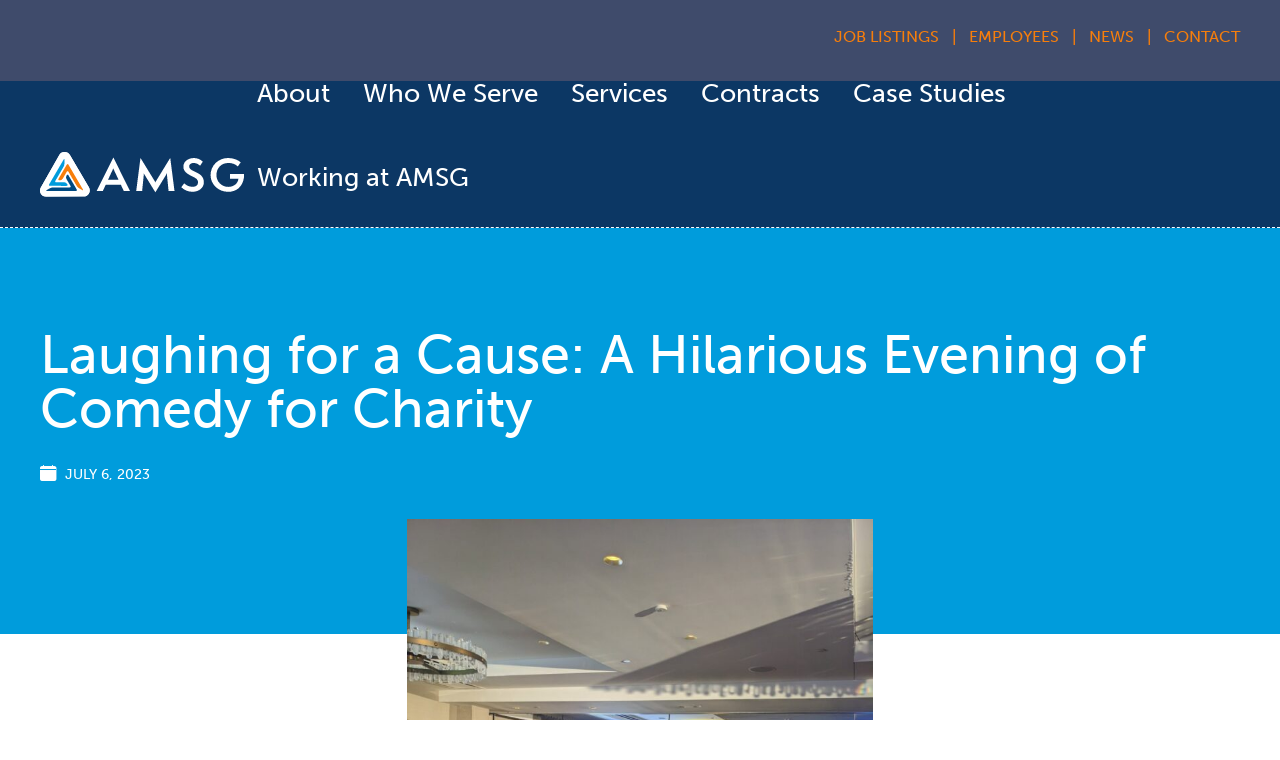

--- FILE ---
content_type: text/html; charset=UTF-8
request_url: https://amsgcorp.net/blog/laughing-for-a-cause-a-hilarious-evening-of-comedy-for-charity/
body_size: 11105
content:
<!doctype html>
<html lang="en">
<head>
	<!-- Google tag (gtag.js) -->
	<script async src="https://www.googletagmanager.com/gtag/js?id=G-MLLC07E2EP"></script>
	<script>
	  window.dataLayer = window.dataLayer || [];
	  function gtag(){dataLayer.push(arguments);}
	  gtag('js', new Date());

	  gtag('config', 'G-MLLC07E2EP');
	  gtag('config', 'UA-210724188-1');
	</script>
	<meta charset="utf-8">
	<title>Laughing for a Cause: A Hilarious Evening of Comedy for Charity</title>
	<meta http-equiv="X-UA-Compatible" content="IE=edge,chrome=1">
	<meta name="viewport" content="width=device-width, initial-scale=1">
	<link rel="apple-touch-icon" sizes="180x180" href="/apple-touch-icon.png">
	<link rel="icon" type="image/png" sizes="32x32" href="/favicon-32x32.png">
	<link rel="icon" type="image/png" sizes="16x16" href="/favicon-16x16.png">
	<link rel="manifest" href="/site.webmanifest">
	<link rel="stylesheet" href="https://use.typekit.net/hgd1xyx.css">
	<link rel="stylesheet" href="https://cdn.jsdelivr.net/npm/bootstrap-icons@1.8.1/font/bootstrap-icons.css">
	<meta name='robots' content='index, follow, max-image-preview:large, max-snippet:-1, max-video-preview:-1' />

	<!-- This site is optimized with the Yoast SEO plugin v26.8 - https://yoast.com/product/yoast-seo-wordpress/ -->
	<meta name="description" content="Laughing for a Cause: A Hilarious Evening of Comedy for Charity On June 15, AMSG, along with Ryde Technologies and Summit Technologies was." />
	<link rel="canonical" href="https://amsgcorp.net/blog/laughing-for-a-cause-a-hilarious-evening-of-comedy-for-charity/" />
	<meta property="og:locale" content="en_US" />
	<meta property="og:type" content="article" />
	<meta property="og:title" content="Laughing for a Cause: A Hilarious Evening of Comedy for Charity" />
	<meta property="og:description" content="Laughing for a Cause: A Hilarious Evening of Comedy for Charity On June 15, AMSG, along with Ryde Technologies and Summit Technologies was." />
	<meta property="og:url" content="https://amsgcorp.net/blog/laughing-for-a-cause-a-hilarious-evening-of-comedy-for-charity/" />
	<meta property="og:site_name" content="AMSG" />
	<meta property="article:publisher" content="https://www.facebook.com/100083158090888/" />
	<meta property="article:published_time" content="2023-07-06T18:07:20+00:00" />
	<meta property="article:modified_time" content="2025-06-18T15:43:39+00:00" />
	<meta property="og:image" content="https://amsgcorp.net/wp-content/uploads/2023/07/PXL_20230616_001808321.jpg" />
	<meta property="og:image:width" content="1200" />
	<meta property="og:image:height" content="1600" />
	<meta property="og:image:type" content="image/jpeg" />
	<meta name="author" content="Chrissie Constable" />
	<meta name="twitter:card" content="summary_large_image" />
	<meta name="twitter:label1" content="Written by" />
	<meta name="twitter:data1" content="Chrissie Constable" />
	<meta name="twitter:label2" content="Est. reading time" />
	<meta name="twitter:data2" content="1 minute" />
	<script type="application/ld+json" class="yoast-schema-graph">{"@context":"https://schema.org","@graph":[{"@type":"Article","@id":"https://amsgcorp.net/blog/laughing-for-a-cause-a-hilarious-evening-of-comedy-for-charity/#article","isPartOf":{"@id":"https://amsgcorp.net/blog/laughing-for-a-cause-a-hilarious-evening-of-comedy-for-charity/"},"author":{"name":"Chrissie Constable","@id":"https://amsgcorp.net/#/schema/person/425bb0a1a3d6b31b990712ae40fa1731"},"headline":"Laughing for a Cause: A Hilarious Evening of Comedy for Charity","datePublished":"2023-07-06T18:07:20+00:00","dateModified":"2025-06-18T15:43:39+00:00","mainEntityOfPage":{"@id":"https://amsgcorp.net/blog/laughing-for-a-cause-a-hilarious-evening-of-comedy-for-charity/"},"wordCount":11,"image":{"@id":"https://amsgcorp.net/blog/laughing-for-a-cause-a-hilarious-evening-of-comedy-for-charity/#primaryimage"},"thumbnailUrl":"https://amsgcorp.net/wp-content/uploads/2023/07/PXL_20230616_001808321.jpg","keywords":["Community","International","Outreach"],"articleSection":["News"],"inLanguage":"en-US"},{"@type":"WebPage","@id":"https://amsgcorp.net/blog/laughing-for-a-cause-a-hilarious-evening-of-comedy-for-charity/","url":"https://amsgcorp.net/blog/laughing-for-a-cause-a-hilarious-evening-of-comedy-for-charity/","name":"Laughing for a Cause: A Hilarious Evening of Comedy for Charity","isPartOf":{"@id":"https://amsgcorp.net/#website"},"primaryImageOfPage":{"@id":"https://amsgcorp.net/blog/laughing-for-a-cause-a-hilarious-evening-of-comedy-for-charity/#primaryimage"},"image":{"@id":"https://amsgcorp.net/blog/laughing-for-a-cause-a-hilarious-evening-of-comedy-for-charity/#primaryimage"},"thumbnailUrl":"https://amsgcorp.net/wp-content/uploads/2023/07/PXL_20230616_001808321.jpg","datePublished":"2023-07-06T18:07:20+00:00","dateModified":"2025-06-18T15:43:39+00:00","author":{"@id":"https://amsgcorp.net/#/schema/person/425bb0a1a3d6b31b990712ae40fa1731"},"description":"Laughing for a Cause: A Hilarious Evening of Comedy for Charity On June 15, AMSG, along with Ryde Technologies and Summit Technologies was.","breadcrumb":{"@id":"https://amsgcorp.net/blog/laughing-for-a-cause-a-hilarious-evening-of-comedy-for-charity/#breadcrumb"},"inLanguage":"en-US","potentialAction":[{"@type":"ReadAction","target":["https://amsgcorp.net/blog/laughing-for-a-cause-a-hilarious-evening-of-comedy-for-charity/"]}]},{"@type":"ImageObject","inLanguage":"en-US","@id":"https://amsgcorp.net/blog/laughing-for-a-cause-a-hilarious-evening-of-comedy-for-charity/#primaryimage","url":"https://amsgcorp.net/wp-content/uploads/2023/07/PXL_20230616_001808321.jpg","contentUrl":"https://amsgcorp.net/wp-content/uploads/2023/07/PXL_20230616_001808321.jpg","width":1200,"height":1600,"caption":"A speaker presents to an audience at an event."},{"@type":"BreadcrumbList","@id":"https://amsgcorp.net/blog/laughing-for-a-cause-a-hilarious-evening-of-comedy-for-charity/#breadcrumb","itemListElement":[{"@type":"ListItem","position":1,"name":"Home","item":"https://amsgcorp.net/"},{"@type":"ListItem","position":2,"name":"Blog","item":"https://amsgcorp.net/blog/"},{"@type":"ListItem","position":3,"name":"Laughing for a Cause: A Hilarious Evening of Comedy for Charity"}]},{"@type":"WebSite","@id":"https://amsgcorp.net/#website","url":"https://amsgcorp.net/","name":"AMSG","description":"","potentialAction":[{"@type":"SearchAction","target":{"@type":"EntryPoint","urlTemplate":"https://amsgcorp.net/?s={search_term_string}"},"query-input":{"@type":"PropertyValueSpecification","valueRequired":true,"valueName":"search_term_string"}}],"inLanguage":"en-US"},{"@type":"Person","@id":"https://amsgcorp.net/#/schema/person/425bb0a1a3d6b31b990712ae40fa1731","name":"Chrissie Constable","url":"https://amsgcorp.net/blog/author/cconstable/"}]}</script>
	<!-- / Yoast SEO plugin. -->


<link rel='dns-prefetch' href='//code.jquery.com' />
<link rel="alternate" type="application/rss+xml" title="AMSG &raquo; Feed" href="https://amsgcorp.net/feed/" />
<link rel="alternate" type="application/rss+xml" title="AMSG &raquo; Comments Feed" href="https://amsgcorp.net/comments/feed/" />
<link rel="alternate" title="oEmbed (JSON)" type="application/json+oembed" href="https://amsgcorp.net/wp-json/oembed/1.0/embed?url=https%3A%2F%2Famsgcorp.net%2Fblog%2Flaughing-for-a-cause-a-hilarious-evening-of-comedy-for-charity%2F" />
<link rel="alternate" title="oEmbed (XML)" type="text/xml+oembed" href="https://amsgcorp.net/wp-json/oembed/1.0/embed?url=https%3A%2F%2Famsgcorp.net%2Fblog%2Flaughing-for-a-cause-a-hilarious-evening-of-comedy-for-charity%2F&#038;format=xml" />
<style id='wp-img-auto-sizes-contain-inline-css' type='text/css'>
img:is([sizes=auto i],[sizes^="auto," i]){contain-intrinsic-size:3000px 1500px}
/*# sourceURL=wp-img-auto-sizes-contain-inline-css */
</style>
<style id='wp-block-library-inline-css' type='text/css'>
:root{--wp-block-synced-color:#7a00df;--wp-block-synced-color--rgb:122,0,223;--wp-bound-block-color:var(--wp-block-synced-color);--wp-editor-canvas-background:#ddd;--wp-admin-theme-color:#007cba;--wp-admin-theme-color--rgb:0,124,186;--wp-admin-theme-color-darker-10:#006ba1;--wp-admin-theme-color-darker-10--rgb:0,107,160.5;--wp-admin-theme-color-darker-20:#005a87;--wp-admin-theme-color-darker-20--rgb:0,90,135;--wp-admin-border-width-focus:2px}@media (min-resolution:192dpi){:root{--wp-admin-border-width-focus:1.5px}}.wp-element-button{cursor:pointer}:root .has-very-light-gray-background-color{background-color:#eee}:root .has-very-dark-gray-background-color{background-color:#313131}:root .has-very-light-gray-color{color:#eee}:root .has-very-dark-gray-color{color:#313131}:root .has-vivid-green-cyan-to-vivid-cyan-blue-gradient-background{background:linear-gradient(135deg,#00d084,#0693e3)}:root .has-purple-crush-gradient-background{background:linear-gradient(135deg,#34e2e4,#4721fb 50%,#ab1dfe)}:root .has-hazy-dawn-gradient-background{background:linear-gradient(135deg,#faaca8,#dad0ec)}:root .has-subdued-olive-gradient-background{background:linear-gradient(135deg,#fafae1,#67a671)}:root .has-atomic-cream-gradient-background{background:linear-gradient(135deg,#fdd79a,#004a59)}:root .has-nightshade-gradient-background{background:linear-gradient(135deg,#330968,#31cdcf)}:root .has-midnight-gradient-background{background:linear-gradient(135deg,#020381,#2874fc)}:root{--wp--preset--font-size--normal:16px;--wp--preset--font-size--huge:42px}.has-regular-font-size{font-size:1em}.has-larger-font-size{font-size:2.625em}.has-normal-font-size{font-size:var(--wp--preset--font-size--normal)}.has-huge-font-size{font-size:var(--wp--preset--font-size--huge)}.has-text-align-center{text-align:center}.has-text-align-left{text-align:left}.has-text-align-right{text-align:right}.has-fit-text{white-space:nowrap!important}#end-resizable-editor-section{display:none}.aligncenter{clear:both}.items-justified-left{justify-content:flex-start}.items-justified-center{justify-content:center}.items-justified-right{justify-content:flex-end}.items-justified-space-between{justify-content:space-between}.screen-reader-text{border:0;clip-path:inset(50%);height:1px;margin:-1px;overflow:hidden;padding:0;position:absolute;width:1px;word-wrap:normal!important}.screen-reader-text:focus{background-color:#ddd;clip-path:none;color:#444;display:block;font-size:1em;height:auto;left:5px;line-height:normal;padding:15px 23px 14px;text-decoration:none;top:5px;width:auto;z-index:100000}html :where(.has-border-color){border-style:solid}html :where([style*=border-top-color]){border-top-style:solid}html :where([style*=border-right-color]){border-right-style:solid}html :where([style*=border-bottom-color]){border-bottom-style:solid}html :where([style*=border-left-color]){border-left-style:solid}html :where([style*=border-width]){border-style:solid}html :where([style*=border-top-width]){border-top-style:solid}html :where([style*=border-right-width]){border-right-style:solid}html :where([style*=border-bottom-width]){border-bottom-style:solid}html :where([style*=border-left-width]){border-left-style:solid}html :where(img[class*=wp-image-]){height:auto;max-width:100%}:where(figure){margin:0 0 1em}html :where(.is-position-sticky){--wp-admin--admin-bar--position-offset:var(--wp-admin--admin-bar--height,0px)}@media screen and (max-width:600px){html :where(.is-position-sticky){--wp-admin--admin-bar--position-offset:0px}}

/*# sourceURL=wp-block-library-inline-css */
</style><style id='wp-block-heading-inline-css' type='text/css'>
h1:where(.wp-block-heading).has-background,h2:where(.wp-block-heading).has-background,h3:where(.wp-block-heading).has-background,h4:where(.wp-block-heading).has-background,h5:where(.wp-block-heading).has-background,h6:where(.wp-block-heading).has-background{padding:1.25em 2.375em}h1.has-text-align-left[style*=writing-mode]:where([style*=vertical-lr]),h1.has-text-align-right[style*=writing-mode]:where([style*=vertical-rl]),h2.has-text-align-left[style*=writing-mode]:where([style*=vertical-lr]),h2.has-text-align-right[style*=writing-mode]:where([style*=vertical-rl]),h3.has-text-align-left[style*=writing-mode]:where([style*=vertical-lr]),h3.has-text-align-right[style*=writing-mode]:where([style*=vertical-rl]),h4.has-text-align-left[style*=writing-mode]:where([style*=vertical-lr]),h4.has-text-align-right[style*=writing-mode]:where([style*=vertical-rl]),h5.has-text-align-left[style*=writing-mode]:where([style*=vertical-lr]),h5.has-text-align-right[style*=writing-mode]:where([style*=vertical-rl]),h6.has-text-align-left[style*=writing-mode]:where([style*=vertical-lr]),h6.has-text-align-right[style*=writing-mode]:where([style*=vertical-rl]){rotate:180deg}
/*# sourceURL=https://amsgcorp.net/wp-includes/blocks/heading/style.min.css */
</style>
<style id='wp-block-paragraph-inline-css' type='text/css'>
.is-small-text{font-size:.875em}.is-regular-text{font-size:1em}.is-large-text{font-size:2.25em}.is-larger-text{font-size:3em}.has-drop-cap:not(:focus):first-letter{float:left;font-size:8.4em;font-style:normal;font-weight:100;line-height:.68;margin:.05em .1em 0 0;text-transform:uppercase}body.rtl .has-drop-cap:not(:focus):first-letter{float:none;margin-left:.1em}p.has-drop-cap.has-background{overflow:hidden}:root :where(p.has-background){padding:1.25em 2.375em}:where(p.has-text-color:not(.has-link-color)) a{color:inherit}p.has-text-align-left[style*="writing-mode:vertical-lr"],p.has-text-align-right[style*="writing-mode:vertical-rl"]{rotate:180deg}
/*# sourceURL=https://amsgcorp.net/wp-includes/blocks/paragraph/style.min.css */
</style>
<style id='global-styles-inline-css' type='text/css'>
:root{--wp--preset--aspect-ratio--square: 1;--wp--preset--aspect-ratio--4-3: 4/3;--wp--preset--aspect-ratio--3-4: 3/4;--wp--preset--aspect-ratio--3-2: 3/2;--wp--preset--aspect-ratio--2-3: 2/3;--wp--preset--aspect-ratio--16-9: 16/9;--wp--preset--aspect-ratio--9-16: 9/16;--wp--preset--color--black: #000000;--wp--preset--color--cyan-bluish-gray: #abb8c3;--wp--preset--color--white: #ffffff;--wp--preset--color--pale-pink: #f78da7;--wp--preset--color--vivid-red: #cf2e2e;--wp--preset--color--luminous-vivid-orange: #ff6900;--wp--preset--color--luminous-vivid-amber: #fcb900;--wp--preset--color--light-green-cyan: #7bdcb5;--wp--preset--color--vivid-green-cyan: #00d084;--wp--preset--color--pale-cyan-blue: #8ed1fc;--wp--preset--color--vivid-cyan-blue: #0693e3;--wp--preset--color--vivid-purple: #9b51e0;--wp--preset--gradient--vivid-cyan-blue-to-vivid-purple: linear-gradient(135deg,rgb(6,147,227) 0%,rgb(155,81,224) 100%);--wp--preset--gradient--light-green-cyan-to-vivid-green-cyan: linear-gradient(135deg,rgb(122,220,180) 0%,rgb(0,208,130) 100%);--wp--preset--gradient--luminous-vivid-amber-to-luminous-vivid-orange: linear-gradient(135deg,rgb(252,185,0) 0%,rgb(255,105,0) 100%);--wp--preset--gradient--luminous-vivid-orange-to-vivid-red: linear-gradient(135deg,rgb(255,105,0) 0%,rgb(207,46,46) 100%);--wp--preset--gradient--very-light-gray-to-cyan-bluish-gray: linear-gradient(135deg,rgb(238,238,238) 0%,rgb(169,184,195) 100%);--wp--preset--gradient--cool-to-warm-spectrum: linear-gradient(135deg,rgb(74,234,220) 0%,rgb(151,120,209) 20%,rgb(207,42,186) 40%,rgb(238,44,130) 60%,rgb(251,105,98) 80%,rgb(254,248,76) 100%);--wp--preset--gradient--blush-light-purple: linear-gradient(135deg,rgb(255,206,236) 0%,rgb(152,150,240) 100%);--wp--preset--gradient--blush-bordeaux: linear-gradient(135deg,rgb(254,205,165) 0%,rgb(254,45,45) 50%,rgb(107,0,62) 100%);--wp--preset--gradient--luminous-dusk: linear-gradient(135deg,rgb(255,203,112) 0%,rgb(199,81,192) 50%,rgb(65,88,208) 100%);--wp--preset--gradient--pale-ocean: linear-gradient(135deg,rgb(255,245,203) 0%,rgb(182,227,212) 50%,rgb(51,167,181) 100%);--wp--preset--gradient--electric-grass: linear-gradient(135deg,rgb(202,248,128) 0%,rgb(113,206,126) 100%);--wp--preset--gradient--midnight: linear-gradient(135deg,rgb(2,3,129) 0%,rgb(40,116,252) 100%);--wp--preset--font-size--small: 13px;--wp--preset--font-size--medium: 20px;--wp--preset--font-size--large: 36px;--wp--preset--font-size--x-large: 42px;--wp--preset--spacing--20: 0.44rem;--wp--preset--spacing--30: 0.67rem;--wp--preset--spacing--40: 1rem;--wp--preset--spacing--50: 1.5rem;--wp--preset--spacing--60: 2.25rem;--wp--preset--spacing--70: 3.38rem;--wp--preset--spacing--80: 5.06rem;--wp--preset--shadow--natural: 6px 6px 9px rgba(0, 0, 0, 0.2);--wp--preset--shadow--deep: 12px 12px 50px rgba(0, 0, 0, 0.4);--wp--preset--shadow--sharp: 6px 6px 0px rgba(0, 0, 0, 0.2);--wp--preset--shadow--outlined: 6px 6px 0px -3px rgb(255, 255, 255), 6px 6px rgb(0, 0, 0);--wp--preset--shadow--crisp: 6px 6px 0px rgb(0, 0, 0);}:where(.is-layout-flex){gap: 0.5em;}:where(.is-layout-grid){gap: 0.5em;}body .is-layout-flex{display: flex;}.is-layout-flex{flex-wrap: wrap;align-items: center;}.is-layout-flex > :is(*, div){margin: 0;}body .is-layout-grid{display: grid;}.is-layout-grid > :is(*, div){margin: 0;}:where(.wp-block-columns.is-layout-flex){gap: 2em;}:where(.wp-block-columns.is-layout-grid){gap: 2em;}:where(.wp-block-post-template.is-layout-flex){gap: 1.25em;}:where(.wp-block-post-template.is-layout-grid){gap: 1.25em;}.has-black-color{color: var(--wp--preset--color--black) !important;}.has-cyan-bluish-gray-color{color: var(--wp--preset--color--cyan-bluish-gray) !important;}.has-white-color{color: var(--wp--preset--color--white) !important;}.has-pale-pink-color{color: var(--wp--preset--color--pale-pink) !important;}.has-vivid-red-color{color: var(--wp--preset--color--vivid-red) !important;}.has-luminous-vivid-orange-color{color: var(--wp--preset--color--luminous-vivid-orange) !important;}.has-luminous-vivid-amber-color{color: var(--wp--preset--color--luminous-vivid-amber) !important;}.has-light-green-cyan-color{color: var(--wp--preset--color--light-green-cyan) !important;}.has-vivid-green-cyan-color{color: var(--wp--preset--color--vivid-green-cyan) !important;}.has-pale-cyan-blue-color{color: var(--wp--preset--color--pale-cyan-blue) !important;}.has-vivid-cyan-blue-color{color: var(--wp--preset--color--vivid-cyan-blue) !important;}.has-vivid-purple-color{color: var(--wp--preset--color--vivid-purple) !important;}.has-black-background-color{background-color: var(--wp--preset--color--black) !important;}.has-cyan-bluish-gray-background-color{background-color: var(--wp--preset--color--cyan-bluish-gray) !important;}.has-white-background-color{background-color: var(--wp--preset--color--white) !important;}.has-pale-pink-background-color{background-color: var(--wp--preset--color--pale-pink) !important;}.has-vivid-red-background-color{background-color: var(--wp--preset--color--vivid-red) !important;}.has-luminous-vivid-orange-background-color{background-color: var(--wp--preset--color--luminous-vivid-orange) !important;}.has-luminous-vivid-amber-background-color{background-color: var(--wp--preset--color--luminous-vivid-amber) !important;}.has-light-green-cyan-background-color{background-color: var(--wp--preset--color--light-green-cyan) !important;}.has-vivid-green-cyan-background-color{background-color: var(--wp--preset--color--vivid-green-cyan) !important;}.has-pale-cyan-blue-background-color{background-color: var(--wp--preset--color--pale-cyan-blue) !important;}.has-vivid-cyan-blue-background-color{background-color: var(--wp--preset--color--vivid-cyan-blue) !important;}.has-vivid-purple-background-color{background-color: var(--wp--preset--color--vivid-purple) !important;}.has-black-border-color{border-color: var(--wp--preset--color--black) !important;}.has-cyan-bluish-gray-border-color{border-color: var(--wp--preset--color--cyan-bluish-gray) !important;}.has-white-border-color{border-color: var(--wp--preset--color--white) !important;}.has-pale-pink-border-color{border-color: var(--wp--preset--color--pale-pink) !important;}.has-vivid-red-border-color{border-color: var(--wp--preset--color--vivid-red) !important;}.has-luminous-vivid-orange-border-color{border-color: var(--wp--preset--color--luminous-vivid-orange) !important;}.has-luminous-vivid-amber-border-color{border-color: var(--wp--preset--color--luminous-vivid-amber) !important;}.has-light-green-cyan-border-color{border-color: var(--wp--preset--color--light-green-cyan) !important;}.has-vivid-green-cyan-border-color{border-color: var(--wp--preset--color--vivid-green-cyan) !important;}.has-pale-cyan-blue-border-color{border-color: var(--wp--preset--color--pale-cyan-blue) !important;}.has-vivid-cyan-blue-border-color{border-color: var(--wp--preset--color--vivid-cyan-blue) !important;}.has-vivid-purple-border-color{border-color: var(--wp--preset--color--vivid-purple) !important;}.has-vivid-cyan-blue-to-vivid-purple-gradient-background{background: var(--wp--preset--gradient--vivid-cyan-blue-to-vivid-purple) !important;}.has-light-green-cyan-to-vivid-green-cyan-gradient-background{background: var(--wp--preset--gradient--light-green-cyan-to-vivid-green-cyan) !important;}.has-luminous-vivid-amber-to-luminous-vivid-orange-gradient-background{background: var(--wp--preset--gradient--luminous-vivid-amber-to-luminous-vivid-orange) !important;}.has-luminous-vivid-orange-to-vivid-red-gradient-background{background: var(--wp--preset--gradient--luminous-vivid-orange-to-vivid-red) !important;}.has-very-light-gray-to-cyan-bluish-gray-gradient-background{background: var(--wp--preset--gradient--very-light-gray-to-cyan-bluish-gray) !important;}.has-cool-to-warm-spectrum-gradient-background{background: var(--wp--preset--gradient--cool-to-warm-spectrum) !important;}.has-blush-light-purple-gradient-background{background: var(--wp--preset--gradient--blush-light-purple) !important;}.has-blush-bordeaux-gradient-background{background: var(--wp--preset--gradient--blush-bordeaux) !important;}.has-luminous-dusk-gradient-background{background: var(--wp--preset--gradient--luminous-dusk) !important;}.has-pale-ocean-gradient-background{background: var(--wp--preset--gradient--pale-ocean) !important;}.has-electric-grass-gradient-background{background: var(--wp--preset--gradient--electric-grass) !important;}.has-midnight-gradient-background{background: var(--wp--preset--gradient--midnight) !important;}.has-small-font-size{font-size: var(--wp--preset--font-size--small) !important;}.has-medium-font-size{font-size: var(--wp--preset--font-size--medium) !important;}.has-large-font-size{font-size: var(--wp--preset--font-size--large) !important;}.has-x-large-font-size{font-size: var(--wp--preset--font-size--x-large) !important;}
/*# sourceURL=global-styles-inline-css */
</style>

<style id='classic-theme-styles-inline-css' type='text/css'>
/*! This file is auto-generated */
.wp-block-button__link{color:#fff;background-color:#32373c;border-radius:9999px;box-shadow:none;text-decoration:none;padding:calc(.667em + 2px) calc(1.333em + 2px);font-size:1.125em}.wp-block-file__button{background:#32373c;color:#fff;text-decoration:none}
/*# sourceURL=/wp-includes/css/classic-themes.min.css */
</style>
<link rel='stylesheet' id='tablepress-default-css' href='https://amsgcorp.net/wp-content/plugins/tablepress/css/build/default.css?ver=3.2.6' type='text/css' media='all' />
<script type="text/javascript" src="https://code.jquery.com/jquery-3.6.0.min.js" id="jquery-js"></script>
<link rel="https://api.w.org/" href="https://amsgcorp.net/wp-json/" /><link rel="alternate" title="JSON" type="application/json" href="https://amsgcorp.net/wp-json/wp/v2/posts/2536" /><link rel="EditURI" type="application/rsd+xml" title="RSD" href="https://amsgcorp.net/xmlrpc.php?rsd" />
<link rel='shortlink' href='https://amsgcorp.net/?p=2536' />
<!-- Linkedin Insight Base Code --!><script type='text/javascript'>_linkedin_partner_id = '6822410';window._linkedin_data_partner_ids = window._linkedin_data_partner_ids || [];window._linkedin_data_partner_ids.push(_linkedin_partner_id);</script><script type='text/javascript'>(function(){var s = document.getElementsByTagName('script')[0];var b = document.createElement('script');b.type = 'text/javascript';b.async = true;b.src = 'https://snap.licdn.com/li.lms-analytics/insight.min.js';s.parentNode.insertBefore(b, s);})();</script><noscript><img height='1' width='1' style='display:none;' alt='' src='https://dc.ads.linkedin.com/collect/?pid=6822410&fmt=gif' /></noscript><!-- End Linkedin Insight Base Code --!>

	
	<link rel="stylesheet" href="https://amsgcorp.net/wp-content/themes/amsg/css/global.css">

</head>

<body class="wp-singular post-template-default single single-post postid-2536 single-format-standard wp-theme-amsg">
	
	
	<header id="page-header">

		<div class="container">
		
			<a href="/" class="logo">
				<img src="https://amsgcorp.net/wp-content/themes/amsg/img/advanced-management-strategies-group-amsg-logo.svg" width="206" alt="Advanced Management Strategies Group: AMSG Logo">
			</a>

			<nav id="primary-menu">
				<div class="menu-top-nav-container"><ul id="menu-top-nav" class="menu"><li id="menu-item-4560" class="menu-item menu-item-type-post_type menu-item-object-page menu-item-4560"><a href="https://amsgcorp.net/careers/job-listings/">Job Listings</a></li>
<li id="menu-item-67" class="menu-item menu-item-type-post_type menu-item-object-page menu-item-67"><a href="https://amsgcorp.net/employees/">Employees</a></li>
<li id="menu-item-68" class="menu-item menu-item-type-post_type menu-item-object-page current_page_parent menu-item-68"><a href="https://amsgcorp.net/blog/">News</a></li>
<li id="menu-item-69" class="menu-item menu-item-type-post_type menu-item-object-page menu-item-69"><a href="https://amsgcorp.net/contact/">Contact</a></li>
</ul></div>				<div class="menu-main-nav-container"><ul id="menu-main-nav" class="menu"><li id="menu-item-74" class="menu-item menu-item-type-post_type menu-item-object-page menu-item-has-children menu-item-74"><a href="https://amsgcorp.net/about-amsg/">About</a>
<ul class="sub-menu">
	<li id="menu-item-136" class="off-canvas menu-item menu-item-type-post_type menu-item-object-page menu-item-136"><a href="https://amsgcorp.net/about-amsg/">About</a></li>
	<li id="menu-item-71" class="menu-item menu-item-type-post_type menu-item-object-page menu-item-71"><a href="https://amsgcorp.net/leadership/">Our Team</a></li>
	<li id="menu-item-666" class="menu-item menu-item-type-post_type menu-item-object-page menu-item-666"><a href="https://amsgcorp.net/certifications/">Certifications &#038; Awards</a></li>
	<li id="menu-item-620" class="menu-item menu-item-type-post_type menu-item-object-page menu-item-620"><a href="https://amsgcorp.net/outreach/">Outreach</a></li>
	<li id="menu-item-2029" class="menu-item menu-item-type-post_type menu-item-object-page menu-item-2029"><a href="https://amsgcorp.net/amsgazette/">AMSGazette</a></li>
	<li id="menu-item-3935" class="menu-item menu-item-type-post_type menu-item-object-page menu-item-3935"><a href="https://amsgcorp.net/environmental-sustainability/">Environmental Sustainability</a></li>
	<li id="menu-item-4089" class="menu-item menu-item-type-post_type menu-item-object-page menu-item-4089"><a href="https://amsgcorp.net/amsgs-strategic-plan/">AMSG’s Strategic Plan</a></li>
	<li id="menu-item-4881" class="menu-item menu-item-type-post_type menu-item-object-page menu-item-4881"><a href="https://amsgcorp.net/resources/">Resources</a></li>
</ul>
</li>
<li id="menu-item-76" class="menu-item menu-item-type-post_type menu-item-object-page menu-item-76"><a href="https://amsgcorp.net/who-we-serve/">Who We Serve</a></li>
<li id="menu-item-3840" class="menu-item menu-item-type-post_type menu-item-object-page menu-item-has-children menu-item-3840"><a href="https://amsgcorp.net/services/">Services</a>
<ul class="sub-menu">
	<li id="menu-item-4555" class="menu-item menu-item-type-post_type menu-item-object-page menu-item-4555"><a href="https://amsgcorp.net/efficiency-in-action-how-amsg-powers-smarter-government/">Efficiency in Action: How AMSG Powers Smarter Government</a></li>
	<li id="menu-item-3841" class="menu-item menu-item-type-post_type menu-item-object-page menu-item-3841"><a href="https://amsgcorp.net/services/technology-information-km-support-services/">Technology, Information, &#038; Knowledge Management Support Services</a></li>
	<li id="menu-item-3843" class="menu-item menu-item-type-post_type menu-item-object-page menu-item-3843"><a href="https://amsgcorp.net/services/acquisition-financial-support-services/">Acquisition &#038; Financial Support Services</a></li>
	<li id="menu-item-3842" class="menu-item menu-item-type-post_type menu-item-object-page menu-item-3842"><a href="https://amsgcorp.net/services/mission-support-operations/">Mission Support &#038; Operations</a></li>
</ul>
</li>
<li id="menu-item-86" class="menu-item menu-item-type-post_type menu-item-object-page menu-item-has-children menu-item-86"><a href="https://amsgcorp.net/contracts/">Contracts</a>
<ul class="sub-menu">
	<li id="menu-item-1933" class="off-canvas menu-item menu-item-type-post_type menu-item-object-page menu-item-1933"><a href="https://amsgcorp.net/contracts/">Contracts</a></li>
	<li id="menu-item-1365" class="menu-item menu-item-type-post_type menu-item-object-page menu-item-1365"><a href="https://amsgcorp.net/contracts/gsa-mas/">GSA MAS</a></li>
	<li id="menu-item-4024" class="menu-item menu-item-type-post_type menu-item-object-page menu-item-4024"><a href="https://amsgcorp.net/contracts/gsa-oasis-plus/">GSA OASIS+</a></li>
	<li id="menu-item-966" class="menu-item menu-item-type-post_type menu-item-object-page menu-item-966"><a href="https://amsgcorp.net/contracts/teps-iii/">DOE TEPS III</a></li>
	<li id="menu-item-5246" class="menu-item menu-item-type-post_type menu-item-object-page menu-item-5246"><a href="https://amsgcorp.net/contracts/mdashield/">MDA SHIELD</a></li>
	<li id="menu-item-3084" class="menu-item menu-item-type-post_type menu-item-object-page menu-item-3084"><a href="https://amsgcorp.net/contracts/cdd-toss/">USMC CDD TOSS IDIQ</a></li>
	<li id="menu-item-1210" class="menu-item menu-item-type-post_type menu-item-object-page menu-item-1210"><a href="https://amsgcorp.net/contracts/seaport-nxg/">SEAPORT NxG</a></li>
	<li id="menu-item-2159" class="menu-item menu-item-type-post_type menu-item-object-page menu-item-2159"><a href="https://amsgcorp.net/contracts/dod-osd-atss/">DOD OSD ATSS</a></li>
	<li id="menu-item-1804" class="menu-item menu-item-type-post_type menu-item-object-page menu-item-1804"><a href="https://amsgcorp.net/contracts/sdvosb-sole-source/">SDVOSB Sole Source</a></li>
</ul>
</li>
<li id="menu-item-1891" class="menu-item menu-item-type-post_type menu-item-object-page menu-item-has-children menu-item-1891"><a href="https://amsgcorp.net/case-studies/">Case Studies</a>
<ul class="sub-menu">
	<li id="menu-item-1932" class="off-canvas menu-item menu-item-type-post_type menu-item-object-page menu-item-1932"><a href="https://amsgcorp.net/case-studies/">Case Studies</a></li>
	<li id="menu-item-4335" class="menu-item menu-item-type-post_type menu-item-object-page menu-item-4335"><a href="https://amsgcorp.net/case-studies/dhaprmd/">Defense Health Agency (DHA) PRMD Acquisition &#038; Finance Support Services</a></li>
	<li id="menu-item-4185" class="menu-item menu-item-type-post_type menu-item-object-page menu-item-4185"><a href="https://amsgcorp.net/case-studies/enhancing-secure-transportation-operations-for-doe-nnsa-ost/">Enhancing Secure Transportation Operations for DOE NNSA OST</a></li>
	<li id="menu-item-1895" class="menu-item menu-item-type-post_type menu-item-object-page menu-item-1895"><a href="https://amsgcorp.net/case-studies/force-protection-integration-division/">FPID</a></li>
	<li id="menu-item-1893" class="menu-item menu-item-type-post_type menu-item-object-page menu-item-1893"><a href="https://amsgcorp.net/case-studies/independent-validation-and-verification/">IV&#038;V</a></li>
	<li id="menu-item-1894" class="menu-item menu-item-type-post_type menu-item-object-page menu-item-1894"><a href="https://amsgcorp.net/case-studies/office-of-the-chief-administrative-services-officer/">Office of the Chief Administrative Services Officer (OCASO)</a></li>
	<li id="menu-item-3059" class="menu-item menu-item-type-post_type menu-item-object-page menu-item-3059"><a href="https://amsgcorp.net/case-studies/heatmap/">U.S. Army T2COM (formerly TRADOC) Heat Map</a></li>
	<li id="menu-item-1896" class="menu-item menu-item-type-post_type menu-item-object-page menu-item-1896"><a href="https://amsgcorp.net/case-studies/employee-education-system-ees/">VA Pathways</a></li>
</ul>
</li>
<li id="menu-item-4567" class="menu-item menu-item-type-post_type menu-item-object-page menu-item-has-children menu-item-4567"><a href="https://amsgcorp.net/working-at-amsg/">Working at AMSG</a>
<ul class="sub-menu">
	<li id="menu-item-4563" class="menu-item menu-item-type-post_type menu-item-object-page menu-item-4563"><a href="https://amsgcorp.net/working-at-amsg/experience-program-overview/">Experience Program: Overview</a></li>
	<li id="menu-item-4564" class="menu-item menu-item-type-post_type menu-item-object-page menu-item-4564"><a href="https://amsgcorp.net/working-at-amsg/experience-program-additional-features/">Experience Program: Rewards</a></li>
	<li id="menu-item-4565" class="menu-item menu-item-type-post_type menu-item-object-page menu-item-4565"><a href="https://amsgcorp.net/working-at-amsg/benefits/">Benefits</a></li>
	<li id="menu-item-4566" class="menu-item menu-item-type-post_type menu-item-object-page menu-item-4566"><a href="https://amsgcorp.net/working-at-amsg/community/">Community</a></li>
	<li id="menu-item-89" class="menu-item menu-item-type-post_type menu-item-object-page menu-item-89"><a href="https://amsgcorp.net/careers/veterans/">Veterans</a></li>
	<li id="menu-item-4569" class="menu-item menu-item-type-post_type menu-item-object-page menu-item-4569"><a href="https://amsgcorp.net/working-at-amsg/amsg-hobby-program/">AMSG Hobby Program</a></li>
</ul>
</li>
</ul></div>			</nav>

			<button type="button" id="off-canvas-menu-btn">
				<i class="bi bi-list"></i>
			</button>

			<nav id="off-canvas-menu">
				<div class="off-canvas-menu-container">
					<div class="menu-main-nav-container"><ul id="menu-main-nav-1" class="menu"><li class="menu-item menu-item-type-post_type menu-item-object-page menu-item-has-children menu-item-74"><a href="https://amsgcorp.net/about-amsg/">About</a>
<ul class="sub-menu">
	<li class="off-canvas menu-item menu-item-type-post_type menu-item-object-page menu-item-136"><a href="https://amsgcorp.net/about-amsg/">About</a></li>
	<li class="menu-item menu-item-type-post_type menu-item-object-page menu-item-71"><a href="https://amsgcorp.net/leadership/">Our Team</a></li>
	<li class="menu-item menu-item-type-post_type menu-item-object-page menu-item-666"><a href="https://amsgcorp.net/certifications/">Certifications &#038; Awards</a></li>
	<li class="menu-item menu-item-type-post_type menu-item-object-page menu-item-620"><a href="https://amsgcorp.net/outreach/">Outreach</a></li>
	<li class="menu-item menu-item-type-post_type menu-item-object-page menu-item-2029"><a href="https://amsgcorp.net/amsgazette/">AMSGazette</a></li>
	<li class="menu-item menu-item-type-post_type menu-item-object-page menu-item-3935"><a href="https://amsgcorp.net/environmental-sustainability/">Environmental Sustainability</a></li>
	<li class="menu-item menu-item-type-post_type menu-item-object-page menu-item-4089"><a href="https://amsgcorp.net/amsgs-strategic-plan/">AMSG’s Strategic Plan</a></li>
	<li class="menu-item menu-item-type-post_type menu-item-object-page menu-item-4881"><a href="https://amsgcorp.net/resources/">Resources</a></li>
</ul>
</li>
<li class="menu-item menu-item-type-post_type menu-item-object-page menu-item-76"><a href="https://amsgcorp.net/who-we-serve/">Who We Serve</a></li>
<li class="menu-item menu-item-type-post_type menu-item-object-page menu-item-has-children menu-item-3840"><a href="https://amsgcorp.net/services/">Services</a>
<ul class="sub-menu">
	<li class="menu-item menu-item-type-post_type menu-item-object-page menu-item-4555"><a href="https://amsgcorp.net/efficiency-in-action-how-amsg-powers-smarter-government/">Efficiency in Action: How AMSG Powers Smarter Government</a></li>
	<li class="menu-item menu-item-type-post_type menu-item-object-page menu-item-3841"><a href="https://amsgcorp.net/services/technology-information-km-support-services/">Technology, Information, &#038; Knowledge Management Support Services</a></li>
	<li class="menu-item menu-item-type-post_type menu-item-object-page menu-item-3843"><a href="https://amsgcorp.net/services/acquisition-financial-support-services/">Acquisition &#038; Financial Support Services</a></li>
	<li class="menu-item menu-item-type-post_type menu-item-object-page menu-item-3842"><a href="https://amsgcorp.net/services/mission-support-operations/">Mission Support &#038; Operations</a></li>
</ul>
</li>
<li class="menu-item menu-item-type-post_type menu-item-object-page menu-item-has-children menu-item-86"><a href="https://amsgcorp.net/contracts/">Contracts</a>
<ul class="sub-menu">
	<li class="off-canvas menu-item menu-item-type-post_type menu-item-object-page menu-item-1933"><a href="https://amsgcorp.net/contracts/">Contracts</a></li>
	<li class="menu-item menu-item-type-post_type menu-item-object-page menu-item-1365"><a href="https://amsgcorp.net/contracts/gsa-mas/">GSA MAS</a></li>
	<li class="menu-item menu-item-type-post_type menu-item-object-page menu-item-4024"><a href="https://amsgcorp.net/contracts/gsa-oasis-plus/">GSA OASIS+</a></li>
	<li class="menu-item menu-item-type-post_type menu-item-object-page menu-item-966"><a href="https://amsgcorp.net/contracts/teps-iii/">DOE TEPS III</a></li>
	<li class="menu-item menu-item-type-post_type menu-item-object-page menu-item-5246"><a href="https://amsgcorp.net/contracts/mdashield/">MDA SHIELD</a></li>
	<li class="menu-item menu-item-type-post_type menu-item-object-page menu-item-3084"><a href="https://amsgcorp.net/contracts/cdd-toss/">USMC CDD TOSS IDIQ</a></li>
	<li class="menu-item menu-item-type-post_type menu-item-object-page menu-item-1210"><a href="https://amsgcorp.net/contracts/seaport-nxg/">SEAPORT NxG</a></li>
	<li class="menu-item menu-item-type-post_type menu-item-object-page menu-item-2159"><a href="https://amsgcorp.net/contracts/dod-osd-atss/">DOD OSD ATSS</a></li>
	<li class="menu-item menu-item-type-post_type menu-item-object-page menu-item-1804"><a href="https://amsgcorp.net/contracts/sdvosb-sole-source/">SDVOSB Sole Source</a></li>
</ul>
</li>
<li class="menu-item menu-item-type-post_type menu-item-object-page menu-item-has-children menu-item-1891"><a href="https://amsgcorp.net/case-studies/">Case Studies</a>
<ul class="sub-menu">
	<li class="off-canvas menu-item menu-item-type-post_type menu-item-object-page menu-item-1932"><a href="https://amsgcorp.net/case-studies/">Case Studies</a></li>
	<li class="menu-item menu-item-type-post_type menu-item-object-page menu-item-4335"><a href="https://amsgcorp.net/case-studies/dhaprmd/">Defense Health Agency (DHA) PRMD Acquisition &#038; Finance Support Services</a></li>
	<li class="menu-item menu-item-type-post_type menu-item-object-page menu-item-4185"><a href="https://amsgcorp.net/case-studies/enhancing-secure-transportation-operations-for-doe-nnsa-ost/">Enhancing Secure Transportation Operations for DOE NNSA OST</a></li>
	<li class="menu-item menu-item-type-post_type menu-item-object-page menu-item-1895"><a href="https://amsgcorp.net/case-studies/force-protection-integration-division/">FPID</a></li>
	<li class="menu-item menu-item-type-post_type menu-item-object-page menu-item-1893"><a href="https://amsgcorp.net/case-studies/independent-validation-and-verification/">IV&#038;V</a></li>
	<li class="menu-item menu-item-type-post_type menu-item-object-page menu-item-1894"><a href="https://amsgcorp.net/case-studies/office-of-the-chief-administrative-services-officer/">Office of the Chief Administrative Services Officer (OCASO)</a></li>
	<li class="menu-item menu-item-type-post_type menu-item-object-page menu-item-3059"><a href="https://amsgcorp.net/case-studies/heatmap/">U.S. Army T2COM (formerly TRADOC) Heat Map</a></li>
	<li class="menu-item menu-item-type-post_type menu-item-object-page menu-item-1896"><a href="https://amsgcorp.net/case-studies/employee-education-system-ees/">VA Pathways</a></li>
</ul>
</li>
<li class="menu-item menu-item-type-post_type menu-item-object-page menu-item-has-children menu-item-4567"><a href="https://amsgcorp.net/working-at-amsg/">Working at AMSG</a>
<ul class="sub-menu">
	<li class="menu-item menu-item-type-post_type menu-item-object-page menu-item-4563"><a href="https://amsgcorp.net/working-at-amsg/experience-program-overview/">Experience Program: Overview</a></li>
	<li class="menu-item menu-item-type-post_type menu-item-object-page menu-item-4564"><a href="https://amsgcorp.net/working-at-amsg/experience-program-additional-features/">Experience Program: Rewards</a></li>
	<li class="menu-item menu-item-type-post_type menu-item-object-page menu-item-4565"><a href="https://amsgcorp.net/working-at-amsg/benefits/">Benefits</a></li>
	<li class="menu-item menu-item-type-post_type menu-item-object-page menu-item-4566"><a href="https://amsgcorp.net/working-at-amsg/community/">Community</a></li>
	<li class="menu-item menu-item-type-post_type menu-item-object-page menu-item-89"><a href="https://amsgcorp.net/careers/veterans/">Veterans</a></li>
	<li class="menu-item menu-item-type-post_type menu-item-object-page menu-item-4569"><a href="https://amsgcorp.net/working-at-amsg/amsg-hobby-program/">AMSG Hobby Program</a></li>
</ul>
</li>
</ul></div>					<div class="menu-top-nav-container"><ul id="menu-top-nav-1" class="menu"><li class="menu-item menu-item-type-post_type menu-item-object-page menu-item-4560"><a href="https://amsgcorp.net/careers/job-listings/">Job Listings</a></li>
<li class="menu-item menu-item-type-post_type menu-item-object-page menu-item-67"><a href="https://amsgcorp.net/employees/">Employees</a></li>
<li class="menu-item menu-item-type-post_type menu-item-object-page current_page_parent menu-item-68"><a href="https://amsgcorp.net/blog/">News</a></li>
<li class="menu-item menu-item-type-post_type menu-item-object-page menu-item-69"><a href="https://amsgcorp.net/contact/">Contact</a></li>
</ul></div>				</div>
			</nav>

		</div>

	</header>

	<section class="post-hero">
		<div class="container">
			<div class="row">
				<div class="col-xxl-10 offset-xxl-1">
					<h1>Laughing for a Cause: A Hilarious Evening of Comedy for Charity</h1>
					<time><i class="bi bi-calendar-fill"></i> July 6, 2023</time>
				</div>
			</div>
		</div>
	</section>

			<img width="694" height="925" src="https://amsgcorp.net/wp-content/uploads/2023/07/PXL_20230616_001808321-694x925.jpg" class="featured wp-post-image" alt="Audience watching a presentation." decoding="async" fetchpriority="high" srcset="https://amsgcorp.net/wp-content/uploads/2023/07/PXL_20230616_001808321-694x925.jpg 694w, https://amsgcorp.net/wp-content/uploads/2023/07/PXL_20230616_001808321-225x300.jpg 225w, https://amsgcorp.net/wp-content/uploads/2023/07/PXL_20230616_001808321-768x1024.jpg 768w, https://amsgcorp.net/wp-content/uploads/2023/07/PXL_20230616_001808321-1152x1536.jpg 1152w, https://amsgcorp.net/wp-content/uploads/2023/07/PXL_20230616_001808321.jpg 1200w" sizes="(max-width: 694px) 100vw, 694px" />	
	<section class="post-content">
		<div class="container">
			<div class="row">
				<div class="post-container col-xxl-10 offset-xxl-1">
					
			<div class="content content-block-1">
				<p><img decoding="async" class=" wp-image-2537 alignright" style="font-size: 1.125rem;" src="https://amsgcorp.net/wp-content/uploads/2023/07/PXL_20230616_003045879-300x225.jpg" alt="" width="323" height="242" srcset="https://amsgcorp.net/wp-content/uploads/2023/07/PXL_20230616_003045879-300x225.jpg 300w, https://amsgcorp.net/wp-content/uploads/2023/07/PXL_20230616_003045879-925x694.jpg 925w, https://amsgcorp.net/wp-content/uploads/2023/07/PXL_20230616_003045879-768x576.jpg 768w, https://amsgcorp.net/wp-content/uploads/2023/07/PXL_20230616_003045879-1536x1152.jpg 1536w, https://amsgcorp.net/wp-content/uploads/2023/07/PXL_20230616_003045879.jpg 1600w" sizes="(max-width: 323px) 100vw, 323px" /></p>
<p>On June 15, AMSG, along with <a href="https://ryde-tech.com/">Ryde Technologies</a> and <a href="http://www.summtech.com/">Summit Technologies</a><span style="font-size: 1.125rem;"> was pleased to present an in-person </span><span style="font-size: 1.125rem;">comedy night benefitting Ukraine. The event was wildly successful! Attendees laughed the evening away and crucial funding was raised for two very deserving charitable organizations.</span></p>
<p>All proceeds raised at the event are going toward two organizations: the ProEnglish Theatre and Operation Renew Prosthetics.</p>
<p>The ProEnglish Theatre in Kyiv, Ukraine, is a comedy and performance art venue that specializes in English-speaking plays and performances, where actors can try their hand at practicing and learning in English while they prepare for their performances. The money raised will go to assist generator repairs and purchasing, as it was damaged during the invasion, as well as funding plays and comedy nights in the theatre.</p>
<p><img decoding="async" class="size-medium wp-image-2538 alignleft" style="font-size: 1.125rem;" src="https://amsgcorp.net/wp-content/uploads/2023/07/PXL_20230616_001808321-225x300.jpg" alt="" width="225" height="300" srcset="https://amsgcorp.net/wp-content/uploads/2023/07/PXL_20230616_001808321-225x300.jpg 225w, https://amsgcorp.net/wp-content/uploads/2023/07/PXL_20230616_001808321-694x925.jpg 694w, https://amsgcorp.net/wp-content/uploads/2023/07/PXL_20230616_001808321-768x1024.jpg 768w, https://amsgcorp.net/wp-content/uploads/2023/07/PXL_20230616_001808321-1152x1536.jpg 1152w, https://amsgcorp.net/wp-content/uploads/2023/07/PXL_20230616_001808321.jpg 1200w" sizes="(max-width: 225px) 100vw, 225px" />Operation Renew Prosthetics (ORP) is a program created by Bill Endicott and Mike Corcoran that provides prosthetics for Ukrainian solider amputees. The organization is part of the Brother’s Brother Foundation (BBF), a U.S.-based 501(C)3 nonprofit.</p>
<p>Thank you to everyone who came out to support the event. We hope you had a great evening!</p>
<p>For more information about the <a href="https://www.proenglishtheatre.com/">ProEnglish Theatre</a>, <a href="https://brothersbrother.org/focus/operation-renew/">Operation Renew Prosthetics</a>, or the <a href="https://brothersbrother.org/">Brother’s Brother Foundation</a>, visit their websites.</p>
<p>&nbsp;</p>
			</div>

						</div>
			</div>
			<div class="row">
				<div class="col-xxl-10 offset-xxl-1">
					<div class="row">
						<div class="col-lg-6">
							
  <ul class="tags">
    <li><i class="bi bi-tag-fill"></i></li>
          <li><a title="View Tag" href="https://amsgcorp.net/blog/tag/community/">Community</a></li>
          <li><a title="View Tag" href="https://amsgcorp.net/blog/tag/international/">International</a></li>
      </ul>
  
						</div>
						<div class="col-lg-6 share">
							<span>Share:</span>
							<a class="share-open" href="https://twitter.com/share?url=https://amsgcorp.net/blog/laughing-for-a-cause-a-hilarious-evening-of-comedy-for-charity/&text=Laughing for a Cause: A Hilarious Evening of Comedy for Charity" target="_blank" title="Share on Twitter"><i class="bi bi-twitter"></i></a>
							<a class="share-open" href="https://www.facebook.com/sharer/sharer.php?u=https://amsgcorp.net/blog/laughing-for-a-cause-a-hilarious-evening-of-comedy-for-charity/&t=Laughing for a Cause: A Hilarious Evening of Comedy for Charity" target="_blank" title="Share on Facebook"><i class="bi bi-facebook"></i></a>
							<a class="share-open" href="https://www.linkedin.com/sharing/share-offsite/?url=https://amsgcorp.net/blog/laughing-for-a-cause-a-hilarious-evening-of-comedy-for-charity/" target="_blank" title="Share on LinkedIn"><i class="bi bi-linkedin"></i></a>
						</div>
					</div>

					<div class="prev-next-posts">
						
						<div class="row blog-page">
							<div class="col-lg-6 post secondary-post">
																	<p class="post-label">Previous Article</p>
									
  <ul class="tags">
    <li><i class="bi bi-tag-fill"></i></li>
          <li><a title="View Tag" href="https://amsgcorp.net/blog/tag/core-values/">Core Values</a></li>
          <li><a title="View Tag" href="https://amsgcorp.net/blog/tag/program-project-management/">Program/Project Management</a></li>
      </ul>
  
									<h3><a title="View Post" href="/blog/in-conversation-with-amsg-account-and-program-manager-ashley-walker-on-hunting-ranching-and-farming-thousands-of-acres-of-land">In Conversation with AMSG: Account and Program Manager Ashley Walker on Hunting, Ranching, and Farming Thousands of Acres of Land</a></h3>
									<p></p>
															</div>
							<div class="col-lg-6 post secondary-post">
																	<p class="post-label">Next Article</p>
									
  <ul class="tags">
    <li><i class="bi bi-tag-fill"></i></li>
          <li><a title="View Tag" href="https://amsgcorp.net/blog/tag/core-values/">Core Values</a></li>
          <li><a title="View Tag" href="https://amsgcorp.net/blog/tag/hobby-program/">Hobby Program</a></li>
      </ul>
  
									<h3><a title="View Post" href="/blog/amsg-hobby-program-highlight">AMSG Hobby Program Highlight</a></h3>
									<p></p>
															</div>
						</div>	
					</div>

				</div>
			</div>
		</div>
	</section>



	<footer id="page-footer">

		<div class="container">
			<div class="row">
				<div class="col-xxl-5 offset-xxl-1 col-lg-6 about">
					
<h3 class="wp-block-heading">We want to stay in touch with you</h3>

<p>Join our monthly newsletter and stay up to date on recent developments, news, and opportunities with AMSG.</p>
				</div>
				<div class="col-xxl-5 col-lg-6 form">
					<!-- Begin Mailchimp Signup Form -->
					<!-- <link href="//cdn-images.mailchimp.com/embedcode/classic-071822.css" rel="stylesheet"> -->
					
					<div id="mc_embed_signup">
						<form action="https://amsgcorp.us21.list-manage.com/subscribe/post?u=c91e26d3a4a373b950d7188cc&id=62633a78aa&f_id=004bace1f0"; method="post" id="mc-embedded-subscribe-form" name="mc-embedded-subscribe-form" class="validate" target="_blank" novalidate>
						 	<div id="mc_embed_signup_scroll">
						 		<div class="mc-field-group">
						 			<label class="visually-hidden" for="mce-EMAIL">Email Address <span class="asterisk">*</span></label>
									<input type="email" value="" name="EMAIL" class="required email" id="mce-EMAIL" placeholder="Email address" required>
									<input type="submit" value="Subscribe" name="subscribe" id="mc-embedded-subscribe" class="btn btn-outline-light">
								</div>
								<div id="mce-responses" class="clear">
									<div class="response" id="mce-error-response" style="display:none"></div>
									<div class="response" id="mce-success-response" style="display:none"></div>
								</div>
								<!-- real people should not fill this in and expect good things - do not remove this or risk form bot signups-->
						 		<div style="position: absolute; left: -5000px;" aria-hidden="true"><input type="text" name="b_c91e26d3a4a373b950d7188cc_62633a78aa" tabindex="-1" value=""></div>
						 	</div>
						</form>
					</div>

					<script type='text/javascript' src='//s3.amazonaws.com/downloads.mailchimp.com/js/mc-validate.js'></script><script type='text/javascript'>(function($) {window.fnames = new Array(); window.ftypes = new Array();fnames[0]='EMAIL';ftypes[0]='email';fnames[1]='FNAME';ftypes[1]='text';fnames[2]='LNAME';ftypes[2]='text';fnames[3]='ADDRESS';ftypes[3]='address';fnames[4]='PHONE';ftypes[4]='phone';fnames[6]='MMERGE6';ftypes[6]='text';}(jQuery));var $mcj = jQuery.noConflict(true);</script>
					<!--End mc_embed_signup-->
				</div>
			</div>
		</div>

		<div class="container footer-trio">
			<a href="/" class="logo">
				<img src="https://amsgcorp.net/wp-content/themes/amsg/img/advanced-management-strategies-group-amsg-logo.svg" width="144" alt="Advanced Management Strategies Group: AMSG Logo">
			</a>
			<div class="contact">
				
<p><a href="https://amsgcorp.net/contact/" data-type="page" data-id="27">Contact Us</a> <a href="tel:571-931-0435">571-931-0435</a></p>
			</div>
			<div class="social">
				<a class="linkedin" href="https://www.linkedin.com/company/advanced-management-strategies-group/" target="_blank"></a>
<a class="facebook" href="https://www.facebook.com/100083158090888/" target="_blank"></a>			</div>
			
		</div>

	</footer>

	<div class="copyright">
		<div class="container">
			<div class="links">
				<a href="/privacy-notice/">Privacy Notice</a> &nbsp; | &nbsp; 
				<a href="https://tsquare.design">Site Credit</a>
			</div>
			<div class="rights">
				&copy; 2026 Advanced Management Strategies Group. ALL RIGHTS RESERVED.
			</div>
		</div>
	</div>

	<script type="speculationrules">
{"prefetch":[{"source":"document","where":{"and":[{"href_matches":"/*"},{"not":{"href_matches":["/wp-*.php","/wp-admin/*","/wp-content/uploads/*","/wp-content/*","/wp-content/plugins/*","/wp-content/themes/amsg/*","/*\\?(.+)"]}},{"not":{"selector_matches":"a[rel~=\"nofollow\"]"}},{"not":{"selector_matches":".no-prefetch, .no-prefetch a"}}]},"eagerness":"conservative"}]}
</script>

	<!-- Begin Constant Contact Active Forms -->
	<script> var _ctct_m = "e69c92745503d57c19bbb70400394933"; </script>
	<script id="signupScript" src="//static.ctctcdn.com/js/signup-form-widget/current/signup-form-widget.min.js" async defer></script>
	<!-- End Constant Contact Active Forms -->

	<script src="https://amsgcorp.net/wp-content/themes/amsg/js/bootstrap.min.js"></script>
	<script src="https://amsgcorp.net/wp-content/themes/amsg/js/global.js"></script>

	<!-- From: Mendonca, Patrick <patrick.mendonca@2060digital.com> -->
	<script type="text/javascript"> _linkedin_partner_id = "5334196"; window._linkedin_data_partner_ids = window._linkedin_data_partner_ids || []; window._linkedin_data_partner_ids.push(_linkedin_partner_id); </script><script type="text/javascript"> (function(l) { if (!l){window.lintrk = function(a,b){window.lintrk.q.push([a,b])}; window.lintrk.q=[]} var s = document.getElementsByTagName("script")[0]; var b = document.createElement("script"); b.type = "text/javascript";b.async = true; b.src = "https://snap.licdn.com/li.lms-analytics/insight.min.js"; s.parentNode.insertBefore(b, s);})(window.lintrk); </script> <noscript> <img height="1" width="1" style="display:none;" alt="" src="https://px.ads.linkedin.com/collect/?pid=5334196&fmt=gif" /> </noscript>

	
</body>
</html>

--- FILE ---
content_type: image/svg+xml
request_url: https://amsgcorp.net/wp-content/themes/amsg/img/facebook.svg
body_size: 105
content:
<svg id="icon_dark_icon-facebook" data-name="icon / dark / icon-facebook" xmlns="http://www.w3.org/2000/svg" width="32" height="32" viewBox="0 0 32 32">
  <path id="Path" d="M4.63-23.422a16,16,0,0,0-16,16,16,16,0,0,0,16,16,16,16,0,0,0,16-16,16,16,0,0,0-16-16ZM8.42-12.365H6.015c-.285,0-.6.375-.6.873v1.737H8.422L7.967-7.278H5.413V.157H2.575V-7.278H0V-9.755H2.575v-1.457A3.57,3.57,0,0,1,6.015-15H8.42v2.635Z" transform="translate(11.37 23.422)" fill="#fff" fill-rule="evenodd"/>
</svg>


--- FILE ---
content_type: text/javascript
request_url: https://amsgcorp.net/wp-content/themes/amsg/js/global.js
body_size: 350
content:
// mobile menu button
$("#off-canvas-menu-btn").on("click", function(){
  $('i', this).toggleClass('bi-list bi-x')
  $("nav#off-canvas-menu").toggleClass('open')
})

// mobile menu dropdown
// loop thru all sub-menus
$('nav#off-canvas-menu li > ul').each(function(index) {
	$(this).prev('a').attr('href' ,'#').addClass('arrow') // add arrow
	$(this).prepend('<li><a href="#" class="back">Main Menu</a></li>') // add back button
})

$("nav#off-canvas-menu li.menu-item-has-children").on("click", function(e){
	$("li.menu-item-has-children").removeClass('active')
	$(this).addClass('active')
	$("nav#off-canvas-menu").addClass("level-1")
})

$(document).on('click', 'nav#off-canvas-menu a.back', function() {
	// click back
	$("nav#off-canvas-menu").removeClass("level-1")
	$("nav#off-canvas-menu.level-1").on("transitionend", function(){
		$("li.menu-item-has-children").removeClass('active')
	})
})

// site credit
$("#site-credit").on("click", function(e){
	e.preventDefault()
	$("#site-credit-reveal").fadeToggle()
})

// open share links in a new window
$('.share-open').on('click', function(){
	window.open(this.href, '', 'menubar=no,toolbar=no,resizable=yes,scrollbars=yes,height=300,width=600');
	return false;
})

--- FILE ---
content_type: image/svg+xml
request_url: https://amsgcorp.net/wp-content/themes/amsg/img/linkedin.svg
body_size: 260
content:
<svg id="icon_dark_icon-linkedin" data-name="icon / dark / icon-linkedin" xmlns="http://www.w3.org/2000/svg" width="32" height="32" viewBox="0 0 32 32">
  <path id="Path" d="M16-32A16,16,0,0,0,0-16,16,16,0,0,0,16,0,16,16,0,0,0,32-16,16,16,0,0,0,16-32ZM12.083-9.368H8.843V-19.8h3.24V-9.368Zm-1.64-11.707A1.6,1.6,0,0,1,8.758-22.7a1.608,1.608,0,0,1,1.727-1.618,1.6,1.6,0,0,1,1.7,1.618,1.615,1.615,0,0,1-1.747,1.622ZM23.917-9.368h-3.24v-5.778c0-1.345-.47-2.258-1.642-2.258a1.78,1.78,0,0,0-1.662,1.213,2.294,2.294,0,0,0-.108.81V-9.37H14.023v-7.1c0-1.3-.042-2.39-.085-3.327h2.815l.148,1.448h.065a3.751,3.751,0,0,1,3.22-1.683c2.132,0,3.73,1.428,3.73,4.5v6.165Z" transform="translate(0 32)" fill="#fff" fill-rule="evenodd"/>
</svg>


--- FILE ---
content_type: image/svg+xml
request_url: https://amsgcorp.net/wp-content/themes/amsg/img/advanced-management-strategies-group-amsg-logo.svg
body_size: 1151
content:
<svg xmlns="http://www.w3.org/2000/svg" width="205.908" height="45.659" viewBox="0 0 205.908 45.659">
  <g id="Group_11" data-name="Group 11" transform="translate(-108.824 -223.672)">
    <g id="Group_7" data-name="Group 7">
      <path id="Path_1" data-name="Path 1" d="M158.112,259.642l-19.128-32.858a6.194,6.194,0,0,0-5.4-3.112h-.049a6.194,6.194,0,0,0-5.4,3.2L109.646,259.94a6.293,6.293,0,0,0,5.446,9.391h.047l37.618-.219a6.29,6.29,0,0,0,5.355-9.47Z" fill="#fff"/>
      <g id="Group_6" data-name="Group 6">
        <path id="Path_2" data-name="Path 2" d="M137.55,236.651a.95.95,0,0,0-1.8,0l-8.287,14.354c-.494.857-.09,1.557.9,1.557h.591a3.456,3.456,0,0,0,2.7-1.557l4.1-7.1a.95.95,0,0,1,1.8,0l8.25,14.29a7.937,7.937,0,0,0,2.456,2.455l3.166,1.828c.856.494,1.152.2.658-.658Z" fill="#f77e0b"/>
        <path id="Path_3" data-name="Path 3" d="M135.444,251.089a3.451,3.451,0,0,1,0-3.114l.295-.512a.95.95,0,0,1,1.8,0l8.287,14.354c.495.856.09,1.557-.9,1.557H115.866c-.988,0-1.1-.4-.24-.9l3.166-1.828a7.952,7.952,0,0,1,3.354-.9h16.5c.989,0,1.393-.7.9-1.556Z" fill="#004a82"/>
        <path id="Path_4" data-name="Path 4" d="M133.524,236.928l-9.149,15.846c-.494.856-.09,1.557.9,1.557h8.2a3.454,3.454,0,0,1,2.7,1.557l.3.512c.494.856.089,1.557-.9,1.557H118.994c-.988,0-1.393-.7-.9-1.557l15.429-26.723" fill="#009cdc"/>
      </g>
    </g>
    <g id="Group_8" data-name="Group 8">
      <path id="Path_5" data-name="Path 5" d="M193.355,263.48l-3-6.435H175.092l-2.956,6.435h-6.218l16.871-34.264,16.784,34.264Zm-10.044-21.7a6.218,6.218,0,0,1-.566-1.566,10.941,10.941,0,0,1-.652,1.566L177.4,252H188.05Z" fill="#fff"/>
      <path id="Path_6" data-name="Path 6" d="M238.5,263.48l-1.653-16.393a5.148,5.148,0,0,1,0-1.826,12.421,12.421,0,0,1-.956,1.783l-10.741,17.7-10.74-17.7a12.423,12.423,0,0,1-.956-1.783,5.148,5.148,0,0,1,0,1.826L211.8,263.48H205.84l4.305-33.786,14.436,23.829a3.218,3.218,0,0,1,.522,1.261h.043a2.836,2.836,0,0,1,.566-1.261l14.436-23.829,4.305,33.786Z" fill="#fff"/>
      <path id="Path_7" data-name="Path 7" d="M254.234,255.566a12.418,12.418,0,0,0,8.435,3.61c3.479,0,5.479-1.7,5.479-4.392,0-3.783-3.044-4.87-6.348-6.566-4.218-2.174-8.392-4.435-8.392-9.566,0-5.74,5.3-8.827,10.653-8.827a12.747,12.747,0,0,1,8.914,3.7l-2.7,4.131a8.876,8.876,0,0,0-6.175-2.87c-2.391,0-4.87,1.087-4.87,3.609,0,6.218,14.828,4.7,14.828,16.306,0,4.957-4.305,9.523-11.784,9.523a16.639,16.639,0,0,1-11-4.653Z" fill="#fff"/>
      <path id="Path_8" data-name="Path 8" d="M300.47,250.914v-4.74h14.262c-.13,12.828-8,18.089-16.132,18.089-9.957,0-17.784-7.566-17.784-17.088a17.339,17.339,0,0,1,17.7-17.35c7.958,0,12.393,4.131,12.653,4.392l-2.826,4.174a13.952,13.952,0,0,0-9.74-3.522c-7.174,0-11.87,5.392-11.87,12.349a11.959,11.959,0,0,0,11.914,12c5.609,0,9.87-3.522,10.262-8.3Z" fill="#fff"/>
    </g>
    <g id="Group_10" data-name="Group 10">
      <path id="Path_9" data-name="Path 9" d="M158.112,259.642l-19.128-32.858a6.194,6.194,0,0,0-5.4-3.112h-.049a6.194,6.194,0,0,0-5.4,3.2L109.646,259.94a6.293,6.293,0,0,0,5.446,9.391h.047l37.618-.219a6.29,6.29,0,0,0,5.355-9.47Z" fill="#fff"/>
      <g id="Group_9" data-name="Group 9">
        <path id="Path_10" data-name="Path 10" d="M137.55,236.651a.95.95,0,0,0-1.8,0l-8.287,14.354c-.494.857-.09,1.557.9,1.557h.591a3.456,3.456,0,0,0,2.7-1.557l4.1-7.1a.95.95,0,0,1,1.8,0l8.25,14.29a7.937,7.937,0,0,0,2.456,2.455l3.166,1.828c.856.494,1.152.2.658-.658Z" fill="#f77e0b"/>
        <path id="Path_11" data-name="Path 11" d="M135.444,251.089a3.451,3.451,0,0,1,0-3.114l.295-.512a.95.95,0,0,1,1.8,0l8.287,14.354c.495.856.09,1.557-.9,1.557H115.866c-.988,0-1.1-.4-.24-.9l3.166-1.828a7.952,7.952,0,0,1,3.354-.9h16.5c.989,0,1.393-.7.9-1.556Z" fill="#004a82"/>
      </g>
    </g>
    <path id="Path_12" data-name="Path 12" d="M118.058,256.621c-.495.856-.091,1.557.9,1.558l16.574.013c.989,0,1.394-.7.9-1.556l-.295-.513a3.456,3.456,0,0,0-2.695-1.559l-8.2-.006c-.989,0-1.392-.7-.9-1.557l8.26-14.283a7.956,7.956,0,0,0,.9-3.354l0-3.656c0-.988-.4-1.1-.9-.241Z" fill="#009cdc"/>
  </g>
</svg>
